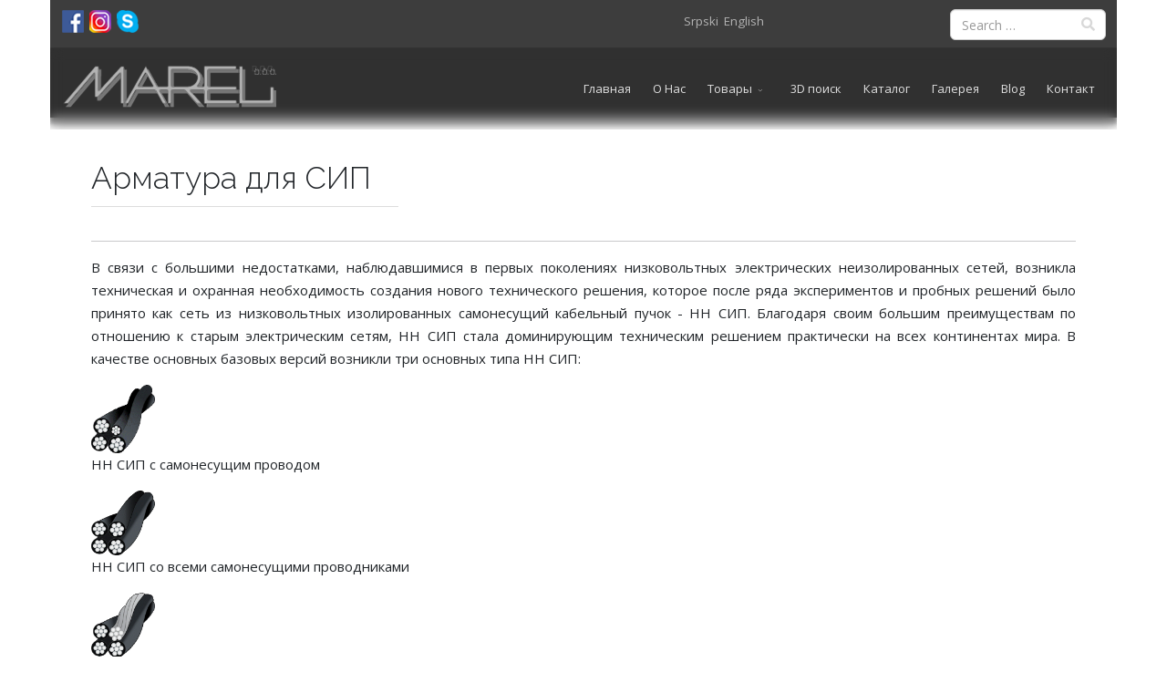

--- FILE ---
content_type: text/html; charset=utf-8
request_url: https://marel.rs/index.php/2017-06-26-08-15-51/2017-06-26-08-56-35
body_size: 16960
content:
<!DOCTYPE html>
<html lang="en-gb" dir="ltr">
	<head>
		<meta http-equiv="X-UA-Compatible" content="IE=edge">
		<meta name="viewport" content="width=device-width, initial-scale=1">
		<meta charset="utf-8">
	<meta name="author" content="Super User">
	<meta name="description" content="Высококачественноеоборудование NN SKS, отстальныхкронштейнов, долентизнержавеющейстали, у насестьвсе, чтовамнужно!
Взглянитенанашупродукцию!">
	<title>Оборудованиедля NN SKS</title>
	<link href="/images/favicon.gif#joomlaImage://local-images/favicon.gif?width=16&height=16" rel="icon" type="image/vnd.microsoft.icon">
	<link href="https://marel.rs/index.php/component/finder/search?format=opensearch&amp;Itemid=256" rel="search" title="OpenSearch Marel" type="application/opensearchdescription+xml">
<link href="/media/vendor/awesomplete/css/awesomplete.css?1.1.5" rel="stylesheet" />
	<link href="/media/vendor/joomla-custom-elements/css/joomla-alert.min.css?0.2.0" rel="stylesheet" />
	<link href="//fonts.googleapis.com/css?family=Open+Sans:300,regular,500,600,700,800,300italic,italic,500italic,600italic,700italic,800italic&amp;amp;subset=latin,latin-ext" rel="stylesheet" />
	<link href="//fonts.googleapis.com/css?family=Raleway:100,200,300,regular,500,600,700,800,900,100italic,200italic,300italic,italic,500italic,600italic,700italic,800italic,900italic&amp;amp;subset=latin" rel="stylesheet" />
	<link href="/templates/flex/css/bootstrap.min.css" rel="stylesheet" />
	<link href="/templates/flex/css/joomla-fontawesome.min.css" rel="stylesheet" />
	<link href="/templates/flex/css/font-awesome-v4-shims.min.css" rel="stylesheet" />
	<link href="/templates/flex/css/template.css" rel="stylesheet" />
	<link href="/templates/flex/css/presets/preset4.css" rel="stylesheet" class="preset" />
	<link href="/templates/flex/css/frontend-edit.css" rel="stylesheet" />
	<link href="/modules/mod_bw_social_share/css/mod_bw_social_share.css" rel="stylesheet" />
	<link href="/modules/mod_bw_social_share/css/rrssb.css" rel="stylesheet" />
	<style>body.site {background-color:#ffffff;}</style>
	<style>body.layout-boxed .body-innerwrapper {max-width:1170px;}
		</style>
	<style>body{font-family:Open Sans, sans-serif; font-size:15px; font-weight:normal; }</style>
	<style>h1{font-family:Raleway, sans-serif; font-size:40px; font-weight:100; }</style>
	<style>h2{font-family:Raleway, sans-serif; font-size:33px; font-weight:300; }</style>
	<style>h3{font-family:Raleway, sans-serif; font-size:27px; font-weight:normal; }</style>
	<style>h4{font-family:Raleway, sans-serif; font-size:23px; font-weight:normal; }</style>
	<style>h5{font-family:Raleway, sans-serif; font-size:20px; font-weight:500; }</style>
	<style>h6{font-family:Raleway, sans-serif; font-size:17px; font-weight:600; }</style>
	<style>.sp-megamenu-parent{font-family:Open Sans, sans-serif; font-size:13px; font-weight:normal; }</style>
	<style>@media (min-width: 1400px) {
.container {
max-width: 1140px;
}
}</style>
	<style>#sp-top-bar{ background-color:#3d3d3d;color:#d4d4d4;padding:10px 0px 0px 0px; }</style>
	<style>#sp-top-bar a{color:#b3b3b3;}</style>
	<style>#sp-header{ background-image:url("/images/glava.png");background-repeat:repeat;background-size:inherit;background-color:#ffffff;color:#f0f0f0; }</style>
	<style>#sp-header a{color:#e0e0e0;}</style>
	<style>#sp-header a:hover{color:#ffffff;}</style>
	<style>#sp-main-body{ padding:33px 33px 33px 33px; }</style>
	<style>#sp-section-6{ background-image:url("/images/dno4.png");background-repeat:no-repeat;background-position:50% 0;padding:33px 0px; }</style>
	<style>#sp-section-7{ background-color:#f5f5f5; }</style>
	<style>#sp-bottom{ background-color:#f5f5f5;padding:33px 0px; }</style>
	<style>#sp-footer{ background-color:#363839;color:#b0b0b0; }</style>
	<style>#sp-footer a{color:#d6d6d6;}</style>
	<style>#sp-footer a:hover{color:#f0f0f0;}</style>
	<style>.offcanvas-menu{}.offcanvas-menu ul li a{color: }.offcanvas-menu .offcanvas-inner .search input.inputbox{border-color: }</style>
	<style>#sp-header .top-search-wrapper .icon-top-wrapper,#sp-header .top-search-wrapper .icon-top-wrapper >i:before,.sp-megamenu-wrapper > .sp-megamenu-parent >li >a,.sp-megamenu-wrapper #offcanvas-toggler,#sp-header .modal-login-wrapper span,#sp-header .ap-my-account i.pe-7s-user,#sp-header .ap-my-account .info-text,#sp-header .mod-languages,#sp-header .logo,#cart-menu,#cd-menu-trigger,.cd-cart,.cd-cart > i{height:90px;line-height:90px;}.total_products{top:calc(90px / 2 - 22px);}#sp-header,.transparent-wrapper{height:90px;}.transparent,.sticky-top{}#sp-header #sp-menu .sp-megamenu-parent >li >a,#sp-header #sp-menu .sp-megamenu-parent li .sp-dropdown >li >a,#sp-header .top-search-wrapper .icon-top-wrapper i,#sp-header #cd-menu-trigger i,#sp-header .cd-cart i,#sp-header .top-search-wrapper{}#sp-header #sp-menu .sp-dropdown .sp-dropdown-inner{}#sp-header #sp-menu .sp-dropdown .sp-dropdown-inner li.sp-menu-item >a,#sp-header #sp-menu .sp-dropdown .sp-dropdown-inner li.sp-menu-item.separator >a,#sp-header #sp-menu .sp-dropdown .sp-dropdown-inner li.sp-menu-item.separator >a:hover,#sp-header .sp-module-content ul li a,#sp-header .vm-menu .vm-title{}.sticky .logo,.sticky #cart-menu,.sticky #cd-menu-trigger,.sticky .cd-cart,.sticky .cd-cart >i,.sticky .menu-is-open >i,#sp-header.sticky .modal-login-wrapper span,#sp-header.sticky .ap-my-account i.pe-7s-user,#sp-header.sticky .ap-my-account .info-text,#sp-header.sticky .mod-languages,#sp-header.sticky .top-search-wrapper .icon-top-wrapper,#sp-header.sticky .top-search-wrapper .icon-top-wrapper >i:before,.sticky .sp-megamenu-wrapper > .sp-megamenu-parent >li >a,.sticky .sp-megamenu-wrapper #offcanvas-toggler,.sticky #sp-logo a.logo{ height:70px;line-height:70px; } .sticky .total_products{top: calc(70px / 2 - 22px);} .sticky .sticky__wrapper{ height:70px; -webkit-animation-name:fade-in-down;animation-name:fade-in-down;}.layout-boxed .sticky,.layout-boxed .sticky .sticky__wrapper,.layout-boxed .sticky .sticky__wrapper .sp-megamenu-parent .sp-dropdown{max-width:1170px;margin:0 auto;}.sticky .sticky__wrapper .sp-sticky-logo {height:70px;}.sticky.onepage .sticky__wrapper,.sticky.white .sticky__wrapper,.sticky.transparent .sticky__wrapper{} #sp-header.sticky #sp-menu .sp-megamenu-wrapper .sp-megamenu-parent >li >a,#sp-header.sticky .top-search-wrapper,#sp-header.sticky .top-search-wrapper .icon-top-wrapper i,#sp-header.sticky #cd-menu-trigger i,#sp-header.sticky .cd-cart i{;}#sp-header.sticky #sp-menu .sp-megamenu-wrapper .sp-megamenu-parent >li.active>a,#sp-header.sticky #sp-menu .sp-megamenu-wrapper .sp-megamenu-parent >li.current-item>a,#sp-header.sticky #sp-menu .sp-megamenu-wrapper .sp-megamenu-parent >li.sp-has-child.active>a,.sticky #offcanvas-toggler >i,.sticky #offcanvas-toggler >i:hover{color:;} </style>
<script src="/media/vendor/jquery/js/jquery.min.js?3.6.3"></script>
	<script src="/media/legacy/js/jquery-noconflict.min.js?04499b98c0305b16b373dff09fe79d1290976288"></script>
	<script src="/media/vendor/awesomplete/js/awesomplete.min.js?1.1.5" defer></script>
	<script type="application/json" class="joomla-script-options new">{"finder-search":{"url":"\/index.php\/component\/finder\/?task=suggestions.suggest&format=json&tmpl=component&Itemid=256"},"joomla.jtext":{"ERROR":"Error","MESSAGE":"Message","NOTICE":"Notice","WARNING":"Warning","JCLOSE":"Close","JOK":"OK","JOPEN":"Open"},"system.paths":{"root":"","rootFull":"https:\/\/marel.rs\/","base":"","baseFull":"https:\/\/marel.rs\/"},"csrf.token":"812100626eb1c2745323f971c42cfadd"}</script>
	<script src="/media/system/js/core.min.js?576eb51da909dcf692c98643faa6fc89629ead18"></script>
	<script src="/media/com_finder/js/finder-es5.min.js?14e4c7fdce4ca11c6d12b74bad128529a294b183" nomodule defer></script>
	<script src="/media/system/js/messages-es5.min.js?44e3f60beada646706be6569e75b36f7cf293bf9" nomodule defer></script>
	<script src="/media/com_finder/js/finder.min.js?c8b55661ed62db937b8d6856090adf9258c4a0fc" type="module"></script>
	<script src="/media/system/js/messages.min.js?7425e8d1cb9e4f061d5e30271d6d99b085344117" type="module"></script>
	<script src="/templates/flex/js/bootstrap.min.js"></script>
	<script src="/templates/flex/js/jquery.easing.min.js"></script>
	<script src="/templates/flex/js/main.js"></script>
	<script src="/templates/flex/js/frontend-edit.js"></script>
	<script src="/modules/mod_bw_social_share/js/rrssb.js"></script>
	<script src="/modules/mod_bw_social_share/js/mod_bw_social_share.js"></script>
	<script>var sp_preloader = "1";var sp_offanimation = "fullScreen-top";var stickyHeaderVar = "1";var stickyHeaderAppearPoint = 250;</script>
	<script><!-- Global site tag (gtag.js) - Google Analytics -->
<script async src="https://www.googletagmanager.com/gtag/js?id=G-1TF8490MP3"></script>
<script>
  window.dataLayer = window.dataLayer || [];
  function gtag(){dataLayer.push(arguments);}
  gtag('js', new Date());

  gtag('config', 'G-1TF8490MP3');
</script></script>
	<meta property="og:url" content="https://marel.rs/index.php/2017-06-26-08-15-51/2017-06-26-08-56-35" />
	<meta property="og:site_name" content="Marel" />
	<meta property="og:type" content="article" />
	<meta property="og:title" content="Арматура для СИП" />
	<meta property="og:description" content="В связи с большими недостатками, наблюдавшимися в первых поколениях низковольтных электрических неизолированных сетей, возникла техническая и..." />
	<meta name="twitter:card" content="summary" />
	<meta name="twitter:site" content="Marel" />
	<meta name="twitter:title" content="Арматура для СИП" />
	<meta name="twitter:description" content="В связи с большими недостатками, наблюдавшимися в первых поколениях низковольтных электрических неизолированных сетей, возникла техническая и..." />
			</head>
	
	<body class="site com-content view-article no-layout no-task itemid-777 en-gb ltr  sticky-header layout-boxed off-canvas-menu-init">
	
		        <div class="body-wrapper off-canvas-menu-wrap">
            <div class="body-innerwrapper">
				<div class="sp-pre-loader"><div class="sp-loader-circle"></div></div><section id="sp-top-bar"><div class="container"><div class="row"><div id="sp-top1" class="col-lg-7 "><div class="sp-column"><div class="sp-module "><div class="sp-module-content">
<div id="mod-custom195" class="mod-custom custom">
    <table>
<tbody>
<tr>
<td style="width: 30px;"><a href="https://www.facebook.com/marel.rs/" target="_blank" rel="alternate"><img src="/images/fb.png" alt="" /></a></td>
<td style="width: 30px;"><a href="https://www.instagram.com/marel.rs/" target="_blank" rel="alternate"><img src="/images/in.png" alt="" /></a></td>
<td style="width: 30px;"><img src="/images/sk.png" alt="" /></td>
</tr>
</tbody>
</table></div>
</div></div></div></div><div id="sp-top2" class="col-lg-3 "><div class="sp-column"><div class="sp-module "><div class="sp-module-content">
<div id="mod-custom150" class="mod-custom custom">
    <p><span style="font-size: 10pt;"><a href="/index.php/pocetna" rel="alternate">Srpski</a>  <a href="/index.php/home-eng" rel="alternate">English</a></span></p></div>
</div></div></div></div><div id="sp-top3" class="col-lg-2 "><div class="sp-column"><div class="sp-module "><div class="sp-module-content"><div class="finder">
	<form id="mod-finder-searchform260" action="/index.php/component/finder/search?Itemid=256" method="get" class="form-search" role="search">
		<div class="search flex-search"><input type="text" name="q" id="mod-finder-searchword260" class="inputbox search-query rounded" size="20" value="" placeholder="Search &hellip;"/></div>								<input type="hidden" name="Itemid" value="256">	</form>
</div>
</div></div></div></div></div></div></section><header id="sp-header" class=" flex"><div class="container"><div class="row"><div id="sp-logo" class="col-8 col-lg-3 "><div class="sp-column logobckg"><a class="logo p-0" href="/"><img class="sp-default-logo" src="/images/logo.png#joomlaImage://local-images/logo.png?width=266&amp;height=52" alt="Marel"></a></div></div><div id="sp-menu" class="col-4 col-lg-9 "><div class="sp-column flex">			<div class="sp-megamenu-wrapper">
				<a id="offcanvas-toggler" class="d-block d-lg-none" href="#" aria-label="Menu"><i class="fas fa-bars" aria-hidden="true" title="Menu"></i></a>
				<ul class="sp-megamenu-parent menu-fade-down-fade-up d-none d-lg-flex"><li class="sp-menu-item"><a  href="/index.php/home-rus"  >Главная</a></li><li class="sp-menu-item"><a  href="/index.php/2017-06-26-08-15-30"  >О Нас</a></li><li class="sp-menu-item sp-has-child active"><a  href="/index.php/2017-06-26-08-15-51"  >Товары</a><div class="sp-dropdown sp-dropdown-main sp-menu-right" style="width: 330px;"><div class="sp-dropdown-inner"><ul class="sp-dropdown-items"><li class="sp-menu-item"><a  href="/index.php/2017-06-26-08-15-51/2017-06-26-08-16-21"  >Кабельные Наконечники и Втулки</a></li><li class="sp-menu-item"><a  href="/index.php/2017-06-26-08-15-51/1kv"  >Оборудование для НН Неизолированные сети до 1kv</a></li><li class="sp-menu-item current-item active"><a  href="/index.php/2017-06-26-08-15-51/2017-06-26-08-56-35"  >Арматура для СИП</a></li><li class="sp-menu-item"><a  href="/index.php/2017-06-26-08-15-51/2017-06-26-09-50-23"  >Герметичные ответвительные зажимы</a></li><li class="sp-menu-item"><a  href="/index.php/2017-06-26-08-15-51/adss"  >Линейная арматура для оптического кабеля и телекоммуникационных сетей</a></li><li class="sp-menu-item"><a  href="/index.php/2017-06-26-08-15-51/2017-06-26-11-06-53"  >Универсальные Наконечники и Втулки</a></li><li class="sp-menu-item"><a  href="/index.php/2017-06-26-08-15-51/2018-11-29-11-55-40"  >Клемма проходная класса А</a></li><li class="sp-menu-item"><a  href="/index.php/2017-06-26-08-15-51/nn-sks"  >Защитное оборудование для NN SKS</a></li></ul></div></div></li><li class="sp-menu-item"><a  href="/index.php/3d"  >3D поиск</a></li><li class="sp-menu-item"><a  href="/index.php/2017-06-26-11-10-13"  >Каталог</a></li><li class="sp-menu-item"><a  href="https://instagram.com/marel.rs?utm_medium=copy_link" rel="noopener noreferrer" target="_blank" >Галерея</a></li><li class="sp-menu-item"><a  href="/index.php/blog-rus"  >Blog</a></li><li class="sp-menu-item"><a  href="/index.php/2017-06-26-11-11-24"  >Контакт</a></li></ul>			</div>
		</div></div></div></div></header><section id="sp-title"><div class="row"><div id="sp-title" class="col-lg-12 "><div class="sp-column"></div></div></div></section><section id="sp-main-body"><div class="container-fluid"><div class="row"><div id="sp-component" class="col-lg-12 "><div class="sp-column ">	<div id="system-message-container" aria-live="polite"></div>
<article class="item item-page" itemscope itemtype="https://schema.org/Article">
	<meta itemprop="inLanguage" content="en-GB">
		        	<div class="entry-header">
    		                            		             
        	                <h1 itemprop="headline">Арматура для СИП</h1>             
        	<dl class="article-info">

		
		
		
	</dl>
		
																					
		  
	    </div>
    
	    <div class="clearfix sppb_article_edit"></div><hr />	
				
			<div itemprop="articleBody" class="com-content-article__body">
		<p style="text-align: justify;">В связи с большими недостатками, наблюдавшимися в первых поколениях низковольтных электрических неизолированных сетей, возникла техническая и охранная необходимость создания нового технического решения, которое после ряда экспериментов и пробных решений было принято как сеть из низковольтных изолированных самонесущий кабельный пучок - НН СИП. Благодаря своим большим преимуществам по отношению к старым электрическим сетям, НН СИП стала доминирующим техническим решением практически на всех континентах мира. В качестве основных базовых версий возникли три основных типа НН СИП:</p>
<div id="" class="col-md-4">
<p><img src="/images/proizvodi/nnsks/1.gif" width="70" height="75" />НН СИП с самонесущим проводом</p>
</div>
<div id="" class="col-md-4">
<p><img src="/images/proizvodi/nnsks/2.gif" width="70" height="75" />НН СИП со всеми самонесущими проводниками</p>
</div>
<div id="" class="col-md-4">
<p><img src="/images/proizvodi/nnsks/3.gif" width="70" height="75" />НН СИП с неизолированным самонесущим проводником</p>
</div>
<p> </p>
<p style="text-align: justify;">НН СИП в основном выпускается сечением от 16мм2 до 240мм2;<br />Текущий стандарт производства НН СИП – EN HD 626;<br />Изоляция жил выполнена из сшитого полиэтилена;<br />Фазные жилы выполнены из алюминия;<br />Самонесущие проводники обычно изготавливаются из алюминия со стальным сердечником и обычно имеют сечение 54,6 мм2 и 71,5 мм2.</p>
<p style="text-align: justify;">Сети из НН СИП можно размещать на бетонных, деревянных и стальных решетчатых опорах. Параллельно с разработкой, тестированием и рассмотрением всех аспектов изолированных сетей нового поколения также разрабатывалось оборудование, необходимое для их установки. Очень важно знать, что один из них находится над землей, и то же самое можно сказать о подземной кабельной системе, самой слабой и наиболее подверженной опасности в местах, где она разветвляется, разрывается, соединяется, продолжается или выполняет какое-либо подобное действие, что увеличивает непрерывность. дирижера. Поэтому очень важно иметь качественное, надежное в течение длительного времени, легкое и простое в установке оборудование для НН СИП.</p>
<p><a href="#additionalinfo">Учить больше...</a></p>
<p> </p>
<div class="row">
<div id="ime" class="col-md-3">
<p><a title="Анкерный кронштейн СА 1500" href="/index.php/al-ca-1500"><span data-mce-mark="1"><span style="font-size: xx-small; font-family: arial,helvetica,sans-serif;" data-mce-mark="1"><img src="/images/proizvodi/3a/1.jpg" alt="Анкерный кронштейн СА 1500" width="210" height="158" /></span></span><span data-mce-mark="1"><span data-mce-mark="1">Анкерный кронштейн СА 1500</span></span></a></p>
</div>
<div id="ime" class="col-md-3">
<p><a title="Анкерный кронштейн СА 2200" href="/index.php/ca-2200"><span data-mce-mark="1"><span style="font-size: xx-small; font-family: arial,helvetica,sans-serif;" data-mce-mark="1"><img src="/images/proizvodi/3a/2.jpg" alt="Анкерный кронштейн СА 2200" width="210" height="158" /></span></span><span data-mce-mark="1"><span data-mce-mark="1">Анкерный кронштейн СА 2200</span></span></a></p>
</div>
<div id="ime" class="col-md-3">
<p><a title="Анкерный кронштейн СА CS 1500" href="/index.php/al-ca-cs-1500"><span data-mce-mark="1"><span style="font-size: xx-small; font-family: arial,helvetica,sans-serif;" data-mce-mark="1"><img src="/images/proizvodi/3a/3rus.jpg" alt="Анкерный кронштейн СА CS 1500" width="210" height="158" /></span></span><span data-mce-mark="1"><span data-mce-mark="1">Анкерный кронштейн СА CS 1500</span></span></a></p>
</div>
<div id="ime" class="col-md-3">
<p><a title="Анкерный кронштейн СА CS 1500 G" href="/index.php/al-ca-cs-1500-g"><span style="font-size: xx-small; font-family: arial, helvetica, sans-serif;"><img src="/images/proizvodi/3a/30rus.jpg" alt="Анкерный кронштейн СА CS 1500 G" width="210" height="158" /></span>Анкерный кронштейн СА CS 1500G</a></p>
</div>
<p> </p>
<div id="ime" class="col-md-3">
<p><a title="Анкерный кронштейн СА 2200 P" href="/index.php/2200-p"><span style="font-size: xx-small; font-family: arial, helvetica, sans-serif;" data-mce-mark="1"><img src="/images/proizvodi/3a/33rus.jpg" alt="Анкерный кронштейн СА 2200 P" width="210" height="158" /></span><span data-mce-mark="1">Анкерный кронштейн СА 2200 P</span></a></p>
</div>
<div id="ime" class="col-md-3">
<p><a title="Кронштейн САВ 25" href="/index.php/al-cab-25"><span style="font-size: xx-small; font-family: arial, helvetica, sans-serif;" data-mce-mark="1"><img src="/images/proizvodi/3a/34.jpg" alt="Кронштейн САВ 25" width="210" height="158" /></span><span data-mce-mark="1">Кронштейн САВ 25</span></a></p>
</div>
<div id="ime" class="col-md-3">
<p><a title="УНИВЕРСАЛЬНЫЙ КРОНШТЕЙН СТ 600" href="/index.php/600"><span style="font-size: xx-small; font-family: arial, helvetica, sans-serif;" data-mce-mark="1"><img src="/images/proizvodi/3a/4.jpg" alt="УНИВЕРСАЛЬНЫЙ КРОНШТЕЙН СТ 600" width="210" height="158" /></span><span data-mce-mark="1">Универсальный кронштейн СТ 600</span></a></p>
</div>
<div id="ime" class="col-md-3">
<p><a title="Крюк Alek 29" href="/index.php/s-29"><span style="font-size: xx-small; font-family: arial, helvetica, sans-serif;" data-mce-mark="1"><img src="/images/proizvodi/3a/5.jpg" alt="Крюк Alek 29" width="210" height="158" /></span><span data-mce-mark="1">Крюк Alek 29</span></a></p>
</div>
<p> </p>
<div id="ime" class="col-md-3">
<p><a title="Стальная консоль СА 25" href="/index.php/ca-25"><span style="font-size: xx-small; font-family: arial, helvetica, sans-serif;" data-mce-mark="1"><img src="/images/proizvodi/3a/32.jpg" alt="Стальная консоль СА 25" width="210" height="158" /></span><span data-mce-mark="1">Стальная консоль СА 25</span></a></p>
</div>
<div id="ime" class="col-md-3">
<p><a title="БОЛТ С СВЕРНУТИМ КРЮКОМ – (ХВОСТИК СВИНЬИ)" href="/index.php/2017-06-26-09-04-09" rel="alternate"><span style="font-size: xx-small; font-family: arial, helvetica, sans-serif;" data-mce-mark="1"><img src="/images/proizvodi/3a/6.jpg" alt="БОЛТ С СВЕРНУТИМ КРЮКОМ – (ХВОСТИК СВИНЬИ)" width="210" height="158" /></span><span data-mce-mark="1">Болт с свернутим крюком – (Хвостиксвиньи)</span></a></p>
</div>
<div id="ime" class="col-md-3">
<p><a title="БОЛТ С СВЕРНУТИМ КРЮКОМ" href="/index.php/bolt-s-svernutim-krukom" rel="alternate"><span style="font-size: xx-small; font-family: arial, helvetica, sans-serif;" data-mce-mark="1"><img src="/images/proizvodi/3a/45.jpg" alt="БОЛТ С СВЕРНУТИМ КРЮКОМ" width="210" height="158" /></span><span data-mce-mark="1">Болт с свернутим крюком</span></a></p>
</div>
<div id="ime" class="col-md-3">
<p><a title="Комплект промежуточной подвески ES 1500" href="/index.php/es-1500"><span style="font-size: xx-small; font-family: arial, helvetica, sans-serif;" data-mce-mark="1"><img src="/images/proizvodi/3a/7rus.jpg" alt="Комплект промежуточной подвески ES 1500" width="210" height="158" /></span><span data-mce-mark="1">Комплект промежуточной подвески ES 1500</span></a></p>
</div>
<p> </p>
<div id="ime" class="col-md-3">
<p><a title="Комплект промежуточной подвески ES 2000" href="/index.php/es-2000"><span style="font-size: xx-small; font-family: arial, helvetica, sans-serif;" data-mce-mark="1"><img src="/images/proizvodi/3a/8.jpg" alt="Комплект промежуточной подвески ES 2000" width="210" height="158" /></span><span data-mce-mark="1">Комплект промежуточной подвески ES 2000</span></a></p>
</div>
<div id="ime" class="col-md-3">
<p><a title="Комплект промежуточной подвески ES 1500 G" href="/index.php/es-1500-g"><span style="font-size: xx-small; font-family: arial, helvetica, sans-serif;" data-mce-mark="1"><img src="/images/proizvodi/3a/31rus.jpg" alt="Комплект промежуточной подвески ES 1500 G" width="210" height="158" /></span><span data-mce-mark="1">Комплект промежуточной подвески ES 1500 G</span></a></p>
</div>
<div id="ime" class="col-md-3">
<p><a title="ΗАТЯЖНОЙАНКЕРНЫЙ КОМПЛЕКТ" href="/index.php/2017-06-26-07-13-39" rel="alternate"><span style="font-size: xx-small; font-family: arial, helvetica, sans-serif;" data-mce-mark="1"><img src="/images/proizvodi/3a/9.jpg" alt="ΗАТЯЖНОЙАНКЕРНЫЙ КОМПЛЕКТ" width="210" height="158" /></span><span data-mce-mark="1">Ηатяжной комплект</span></a></p>
</div>
<div id="ime" class="col-md-3">
<p><a title="Анкерный зажим РА 1500i" href="/index.php/1500i"><span style="font-size: xx-small; font-family: arial, helvetica, sans-serif;" data-mce-mark="1"><img src="/images/proizvodi/3a/43.jpg" alt="Анкерный зажим РА 1500i" width="210" height="158" /></span><span data-mce-mark="1">Анкерный зажим РА 1500i</span></a></p>
</div>
<p> </p>
<div id="ime" class="col-md-3">
<p><a title="Анкерный зажим РА 1500" href="/index.php/p-1500"><span style="font-size: xx-small; font-family: arial, helvetica, sans-serif;" data-mce-mark="1"><img src="/images/proizvodi/3a/10.jpg" alt="Анкерный зажим РА 1500" width="210" height="158" /></span><span data-mce-mark="1">Анкерный зажим РА 1500</span></a></p>
</div>
<div id="ime" class="col-md-3">
<p><a title="Анкерный зажим РА 2000u" href="/index.php/ankernyj-zazim-ra-2000u"><span style="font-size: xx-small; font-family: arial, helvetica, sans-serif;" data-mce-mark="1"><img src="/images/proizvodi/3a/46.jpg" alt="Анкерный зажим РА 2000u" width="210" height="158" /></span><span data-mce-mark="1">Анкерный зажим РА 2000u</span></a></p>
</div>
<div id="ime" class="col-md-3">
<p><a title="Анкерный зажим РА 2000HR" href="/index.php/ankernyj-zazim-ra-2000hr"><span style="font-size: xx-small; font-family: arial, helvetica, sans-serif;" data-mce-mark="1"><img src="/images/proizvodi/3a/47.jpg" alt="Анкерный зажим РА 2000u" width="210" height="158" /></span><span data-mce-mark="1">Анкерный зажим РА 2000HR</span></a></p>
</div>
<div id="ime" class="col-md-3">
<p><a title="Анкерный зажим РА 25" href="/index.php/pa-25-2-4x10-25mm"><span style="font-size: xx-small; font-family: arial, helvetica, sans-serif;" data-mce-mark="1"><img src="/images/proizvodi/3a/12.jpg" alt="Анкерный зажим РА 25" width="210" height="158" /></span><span data-mce-mark="1">Анкерный зажим РА 25</span></a></p>
</div>
<p> </p>
<div id="ime" class="col-md-3">
<p><a title="Анкерный зажим РА25/2" href="/index.php/pa-25-2x10-2x16-2x25-mm"><span style="font-size: xx-small; font-family: arial, helvetica, sans-serif;" data-mce-mark="1"><img src="/images/proizvodi/3a/13.jpg" alt="Анкерный зажим РА25/2" width="210" height="158" /></span><span data-mce-mark="1">Анкерный зажим РА25/2</span></a></p>
</div>
<div id="ime" class="col-md-3">
<p><a title="Анкерный зажим DN 318" href="/index.php/dn-318"><img src="/images/proizvodi/3a/14.jpg" alt="Анкерный зажим DN 318" width="210" height="158" /><span data-mce-mark="1">Анкерный зажим DN 318</span></a></p>
</div>
<div id="ime" class="col-md-3">
<p><a title="Анкерный зажим DN 525 R" href="/index.php/dn-525a"><img src="/images/proizvodi/4a/41rus.jpg" alt="Анкерный зажим DN 525 R" width="210" height="158" /><span data-mce-mark="1">Анкерный зажим DN 525 R</span></a></p>
</div>
<div id="ime" class="col-md-3">
<p><a title="Анкерный зажим DN 525 W" href="/index.php/dn-525-w2"><img src="/images/proizvodi/4a/245.jpg" alt="Анкерный зажим DN 525 W" width="210" height="158" /><span data-mce-mark="1">Анкерный зажим DN 525 W</span></a></p>
</div>
<p> </p>
<div id="ime" class="col-md-3">
<p><a title="Aнкерный зажим РА 435" href="/index.php/pa-435-4x16-35mm"><img src="/images/proizvodi/3a/38.jpg" alt="Aнкерный зажим РА 435" width="210" height="158" /><span data-mce-mark="1">Aнкерный зажим РА 435</span></a></p>
</div>
<div id="ime" class="col-md-3">
<p><a title="Aнкерный зажим РА 235" href="/index.php/pa-235-2x16-35mm"><img src="/images/proizvodi/3a/39.jpg" alt="Aнкерный зажим РА 235" width="210" height="158" /><span data-mce-mark="1">Aнкерный зажим РА 235</span></a></p>
</div>
<div id="ime" class="col-md-3">
<p><a title="Анкерно - поддерживающий зажим РА 80" href="/index.php/pa-80-4x16-35mm"><span data-mce-mark="1"><span style="font-size: xx-small; font-family: arial, helvetica, sans-serif;" data-mce-mark="1"><img src="/images/proizvodi/3a/15.jpg" alt="Анкерно - поддерживающий зажим РА 80" width="210" height="158" /></span></span><span data-mce-mark="1"><span data-mce-mark="1">Анкерно - поддерживающий зажим РА 80</span></span></a></p>
</div>
<div id="ime" class="col-md-3">
<p><a title="Анкерно - поддерживающий зажим РАС 80" href="/index.php/pac-80-4x16-35mm"><span style="font-size: xx-small; font-family: arial, helvetica, sans-serif;" data-mce-mark="1"><img src="/images/proizvodi/3a/27.jpg" alt="Анкерно - поддерживающий зажим РАС 80" width="210" height="158" /></span><span data-mce-mark="1">Анкерно - поддерживающий зажим РАС 80</span></a></p>
</div>
<p> </p>
<div id="ime" class="col-md-3">
<p><a title="Aнкерный зажим РАА" href="/index.php/paa-4x10-95mm"><span style="font-size: xx-small; font-family: arial, helvetica, sans-serif;" data-mce-mark="1"><img src="/images/proizvodi/3a/40.jpg" alt="Aнкерный зажим РАА" width="210" height="158" /></span><span data-mce-mark="1">Aнкерный зажим РАА</span></a></p>
</div>
<div id="ime" class="col-md-3">
<p><a title="Анкерно-поддерживающий зажим UMS PAM 35" href="/index.php/ums-pam-35-1-4x10-50mm"><span style="font-size: xx-small; font-family: arial, helvetica, sans-serif;" data-mce-mark="1"><img src="/images/proizvodi/3a/16.jpg" alt="Анкерно-поддерживающий зажим UMS PAM 35" width="210" height="158" /></span><span data-mce-mark="1">Анкерно-поддерживающий зажим UMS PAM 35</span></a></p>
</div>
<div id="ime" class="col-md-3">
<p><a title="Поддерживающие зажимы серии PS" href="/index.php/ps"><span style="font-size: xx-small; font-family: arial, helvetica, sans-serif;" data-mce-mark="1"><img src="/images/proizvodi/3a/17.jpg" alt="Поддерживающие зажимы серии PS" width="210" height="158" /></span><span data-mce-mark="1">Поддерживающие зажимы серии PS</span></a></p>
</div>
<div id="ime" class="col-md-3">
<p><a title="Анкерный зажим серии РА" href="/index.php/pa"><span style="font-size: xx-small; font-family: arial, helvetica, sans-serif;" data-mce-mark="1"><img src="/images/proizvodi/3a/18.jpg" alt="Анкерный зажим серии РА" width="210" height="158" /></span><span data-mce-mark="1">Анкерный зажим серии РА</span></a></p>
</div>
<p> </p>
<div id="ime" class="col-md-3">
<p><a title="Анкерный зажим РАС 25" href="/index.php/pac-25-2-4x10-25mm"><span style="font-size: xx-small; font-family: arial, helvetica, sans-serif;" data-mce-mark="1"><img src="/images/proizvodi/3a/28.jpg" alt="Анкерный зажим РАС 25" width="210" height="158" /></span><span data-mce-mark="1">Анкерный зажим РАС 25</span></a><a href="/index.php/pa-80-4x16-35mm"><span data-mce-mark="1"><span data-mce-mark="1">²</span></span></a></p>
</div>
<div id="ime" class="col-md-3">
<p><a title="Поддерживающие зажимы серии PS 1500" href="/index.php/ps-1500"><span style="font-size: xx-small; font-family: arial, helvetica, sans-serif;" data-mce-mark="1"><img src="/images/proizvodi/3a/19.jpg" alt="Поддерживающие зажимы серии PS 1500" width="210" height="158" /></span><span data-mce-mark="1">Поддерживающие зажимы серии PS 1500</span></a></p>
</div>
<div id="ime" class="col-md-3">
<p><a title="Поддерживающий зажим серии PS 2000" href="/index.php/2000" rel="alternate"><span style="font-size: xx-small; font-family: arial, helvetica, sans-serif;" data-mce-mark="1"><img src="/images/proizvodi/3a/20.jpg" alt="Поддерживающий зажим серии PS 2000" width="210" height="158" /></span><span data-mce-mark="1">Поддерживающий зажим серии PS 2000</span></a></p>
</div>
<div id="ime" class="col-md-3">
<p><a title="Поддерживающие зажимы PS 300" href="/index.php/ps-300"><span style="font-size: xx-small; font-family: arial, helvetica, sans-serif;" data-mce-mark="1"><img src="/images/proizvodi/3a/21.jpg" alt="Поддерживающие зажимы PS 300" width="210" height="158" /></span><span data-mce-mark="1">Поддерживающие зажимы PS 300</span></a></p>
</div>
<p> </p>
<div id="ime" class="col-md-3">
<p><a title="Несущий зажим PSP 4120" href="/index.php/psp-4120"><span style="font-size: xx-small; font-family: arial, helvetica, sans-serif;" data-mce-mark="1"><img src="/images/proizvodi/3a/42.jpg" alt="Несущий зажим PSP 4120" width="210" height="158" /></span><span data-mce-mark="1">Несущий зажим PSP 4120</span></a></p>
</div>
<div id="ime" class="col-md-3">
<p><a title="Поддерживающий зажим MTFK 400" href="/index.php/mtfk-400"><span style="font-size: xx-small; font-family: arial, helvetica, sans-serif;" data-mce-mark="1"><img src="/images/proizvodi/3a/41.jpg" alt="Поддерживающий зажим MTFK 400" width="210" height="158" /></span><span data-mce-mark="1">Поддерживающий зажим MTFK 400</span></a></p>
</div>
<div id="ime" class="col-md-3">
<p><a title="Поддерживающий зажим MTFK 130" href="/index.php/mtfk-130"><span style="font-size: xx-small; font-family: arial, helvetica, sans-serif;" data-mce-mark="1"><img src="/images/proizvodi/3a/36.jpg" alt="Поддерживающий зажим MTFK 130" width="210" height="158" /></span><span data-mce-mark="1">Поддерживающий зажим MTFK 130</span></a></p>
</div>
<div id="ime" class="col-md-3">
<p><a title="Поддерживающий зажим MTFK" href="/index.php/mtfk"><span style="font-size: xx-small; font-family: arial, helvetica, sans-serif;" data-mce-mark="1"><img src="/images/proizvodi/3a/37.jpg" alt="Поддерживающий зажим MTFK" width="210" height="158" /></span><span data-mce-mark="1">Поддерживающий зажим MTFK</span></a></p>
</div>
<p> </p>
<div id="ime" class="col-md-3">
<p><a title="НАСТЕННОЕ КРЕПЛЕНИЕ BRF" href="/index.php/brf"><span style="font-size: xx-small; font-family: arial, helvetica, sans-serif;" data-mce-mark="1"><img src="/images/proizvodi/3a/22.jpg" alt="НАСТЕННОЕ КРЕПЛЕНИЕ BRF" width="210" height="158" /></span><span data-mce-mark="1">Настенное крепление BRF</span></a></p>
</div>
<div id="ime" class="col-md-3">
<p><a title="Клипсы с гвоздём 16мм" href="/index.php/16" rel="alternate"><span style="font-size: xx-small; font-family: arial, helvetica, sans-serif;" data-mce-mark="1"><img src="/images/proizvodi/3a/35.jpg" alt="Клипсы с гвоздём 16мм" width="210" height="158" /></span><span data-mce-mark="1">Клипсы с гвоздём 16мм</span></a></p>
</div>
<div id="ime" class="col-md-3">
<p><a title="Стяжной ремешок МРА" href="/index.php/2017-06-26-09-19-25" rel="alternate"><span style="font-size: xx-small; font-family: arial, helvetica, sans-serif;" data-mce-mark="1"><img src="/images/proizvodi/3a/23.jpg" alt="Стяжной ремешок МРА" width="210" height="158" /></span><span data-mce-mark="1">Стяжной ремешок МРА</span></a></p>
</div>
<div id="ime" class="col-md-3">
<p><a title="Соединительный зажим MJPB для токопроводящих жил" href="/index.php/alcu"><span style="font-size: xx-small; font-family: arial, helvetica, sans-serif;" data-mce-mark="1"><img src="/images/proizvodi/3a/24.jpg" alt="Соединительный зажим MJPB для токопроводящих жил" width="210" height="158" /></span><span data-mce-mark="1">Соединительный зажим MJPB для токопроводящих жил</span></a></p>
</div>
<p> </p>
<div id="ime" class="col-md-3">
<p><a title="Соединительный зажим серии MJPT" href="/index.php/alcu-mjpt"><span style="font-size: xx-small; font-family: arial, helvetica, sans-serif;" data-mce-mark="1"><img src="/images/proizvodi/3a/25.jpg" alt="Соединительный зажим серии MJPT" width="210" height="158" /></span><span data-mce-mark="1">Соединительный зажим серии MJPT</span></a></p>
</div>
<div id="ime" class="col-md-3">
<p><a title="ИЗОЛИРОВАННАЯ СЦЕПКА AlCu FALIS" href="/index.php/alcu-falis"><span style="font-size: xx-small; font-family: arial, helvetica, sans-serif;" data-mce-mark="1"><img src="/images/proizvodi/3a/26.jpg" alt="ИЗОЛИРОВАННАЯ СЦЕПКА AlCu FALIS" width="210" height="158" /></span><span data-mce-mark="1">Изолированная сцепка AlCu FALIS</span></a></p>
</div>
<div id="ime" class="col-md-3">
<p><a title="ИЗОЛИРОВАННАЯ СЦЕПКА AlCu FALIS" href="/index.php/alcu-alal-mjrp-6-20-kv" rel="alternate"><span style="font-size: xx-small; font-family: arial, helvetica, sans-serif;" data-mce-mark="1"><img src="/images/proizvodi/3a/29.jpg" alt="ИЗОЛИРОВАННАЯ СЦЕПКА AlCu FALIS" width="210" height="158" /></span><span data-mce-mark="1">Предвор. изолиро. водоне. AlCu (AlAl) втулка MJRP 6-20 kV</span></a></p>
</div>
<div id="ime" class="col-md-3">
<p><a title="СТОЛБОВАЯ ОБХВАТКА для СИП кабеля" href="/index.php/2017-06-26-09-21-16" rel="alternate"><span style="font-size: xx-small; font-family: arial, helvetica, sans-serif;" data-mce-mark="1"><img src="/images/proizvodi/4a/24.jpg" alt="СТОЛБОВАЯ ОБХВАТКА для СИП кабеля" width="210" height="158" /></span><span data-mce-mark="1">Столбовая обхватка для СИП кабеля</span></a></p>
</div>
<p> </p>
<div id="ime" class="col-md-3">
<p><a title="КВАДРАТНАЯ СТОЛБОВАЯ ОБХВАТКА" href="/index.php/2017-06-26-09-30-37" rel="alternate"><span style="font-size: xx-small; font-family: arial, helvetica, sans-serif;" data-mce-mark="1"><img src="/images/proizvodi/4a/25.jpg" alt="КВАДРАТНАЯ СТОЛБОВАЯ ОБХВАТКА" width="210" height="158" /></span><span data-mce-mark="1">Квадратная столбовая обхватка</span></a></p>
</div>
<div id="ime" class="col-md-3">
<p><a title="УСТАНОВКА КОЛЬЦЕВОГО КЛАСТЕРА С ДВУМЯ КОЛЬЦАМИ" href="/index.php/2017-10-14-07-27-42" rel="alternate"><span data-mce-mark="1"><span style="font-size: xx-small; font-family: arial,helvetica,sans-serif;" data-mce-mark="1"><img src="/images/proizvodi/4a/37.jpg" alt="УСТАНОВКА КОЛЬЦЕВОГО КЛАСТЕРА С ДВУМЯ КОЛЬЦАМИ" width="210" height="158" /></span></span><span data-mce-mark="1"><span data-mce-mark="1">Устновка кольцевого кластера с двумя кольцами</span></span></a></p>
</div>
<div id="ime" class="col-md-3">
<p><a title="УСТАНОВКА КОЛЬЦЕВОГО КЛАСТЕРА С ОДНИМ КОЛЬЦОМ" href="/index.php/2017-10-14-07-28-03" rel="alternate"><span data-mce-mark="1"><span style="font-size: xx-small; font-family: arial,helvetica,sans-serif;" data-mce-mark="1"><img src="/images/proizvodi/4a/38.jpg" alt="УСТАНОВКА КОЛЬЦЕВОГО КЛАСТЕРА С ОДНИМ КОЛЬЦОМ" width="210" height="158" /></span></span><span data-mce-mark="1"><span data-mce-mark="1">Устновка кольцевого кластера с одним кольцом</span></span></a></p>
</div>
<div id="ime" class="col-md-3">
<p><a href="/index.php/2017-10-14-07-28-27" rel="alternate"><span data-mce-mark="1"><span style="font-size: xx-small; font-family: arial,helvetica,sans-serif;" data-mce-mark="1"><img src="/images/proizvodi/4a/39.jpg" alt="КЛАСТЕРНЫЙ ТИП А" width="210" height="158" /></span></span><span data-mce-mark="1"><span data-mce-mark="1">К</span></span></a><span data-mce-mark="1"><a href="/index.php/2017-10-14-07-28-27">ластерный тип</a> </span><a href="/index.php/2017-10-14-07-28-27" rel="alternate">А</a></p>
</div>
<p> </p>
<div id="ime" class="col-md-3">
<p><a title="КЛАСТЕРНЫЙ ТИП АП" href="/index.php/2017-10-14-07-28-45" rel="alternate"><span data-mce-mark="1"><span style="font-size: xx-small; font-family: arial,helvetica,sans-serif;" data-mce-mark="1"><img src="/images/proizvodi/4a/40.jpg" alt="КЛАСТЕРНЫЙ ТИП АП" width="210" height="158" /></span></span><span data-mce-mark="1"><span data-mce-mark="1">Кластерный тип АП</span></span></a></p>
</div>
<div id="ime" class="col-md-3">
<p><a title="СКРЕПАИ БУГЕЛЬ ДЛЯ ЛЕНТЫ ИЗ НЕРЖАВЕЮЩЕЙ СТАЛИ (ПРОХРОМ)" href="/index.php/2017-06-26-09-21-38" rel="alternate"><span style="font-size: xx-small; font-family: arial, helvetica, sans-serif;" data-mce-mark="1"><img src="/images/proizvodi/4a/19.jpg" alt="СКРЕПАИ БУГЕЛЬ ДЛЯ ЛЕНТЫ ИЗ НЕРЖАВЕЮЩЕЙ СТАЛИ (ПРОХРОМ)" width="210" height="158" /></span><span data-mce-mark="1">Скрепаи бугель для ленты из нержавеющей стали (прохром</span></a>)</p>
</div>
<div id="ime" class="col-md-3">
<p><a title="АЛЮМИНИЕВАЯ ЛЕНТА 10х1х2000mm" href="/index.php/10-1-2000mm"><span style="font-size: xx-small; font-family: arial, helvetica, sans-serif;" data-mce-mark="1"><img src="/images/proizvodi/4a/20.jpg" alt="АЛЮМИНИЕВАЯ ЛЕНТА 10х1х2000mm" width="210" height="158" /></span><span data-mce-mark="1">А</span></a><a href="/index.php/10-1-2000mm">люминиевая лента</a> 10х1х2000mm</p>
</div>
<div id="ime" class="col-md-3">
<p><a title="АЛЮМИНИЕВАЯ ПЛАСТИФИЦИРОВАННАЯ СВЯЗЬ" href="/index.php/2017-06-26-09-22-30" rel="alternate"><span style="font-size: xx-small; font-family: arial, helvetica, sans-serif;" data-mce-mark="1"><img src="/images/proizvodi/4a/21.jpg" alt="АЛЮМИНИЕВАЯ ПЛАСТИФИЦИРОВАННАЯ СВЯЗЬ" width="210" height="158" /></span><span data-mce-mark="1">Алюминиевая пластифицированная связь</span></a></p>
</div>
<div id="ime" class="col-md-3">
<p><a title="ЛЕНТА ИЗ НЕРЖАВЕЮЩЕЙ СТАЛЬИ (ПРОХРОМ" href="/index.php/2017-06-26-09-29-08" rel="alternate"><span style="font-size: xx-small; font-family: arial, helvetica, sans-serif;" data-mce-mark="1"><img src="/images/proizvodi/4a/22.jpg" alt="ЛЕНТА ИЗ НЕРЖАВЕЮЩЕЙ СТАЛЬИ (ПРОХРОМ" width="210" height="158" /></span><span data-mce-mark="1">Лента из нержавеющей стальи (прохром)</span></a></p>
</div>
<div id="ime" class="col-md-3">
<p><a title="НЕРЖАВЕЮЩАЯ ЛЕНТА В КОРОБКЕ" href="/index.php/2017-06-26-09-30-07" rel="alternate"><span style="font-size: xx-small; font-family: arial, helvetica, sans-serif;" data-mce-mark="1"><img src="/images/proizvodi/4a/23.jpg" alt="НЕРЖАВЕЮЩАЯ ЛЕНТА В КОРОБКЕ" width="210" height="158" /></span><span data-mce-mark="1">Нержавеющая лента в коробке</span></a></p>
</div>
<p><div class="moduletable ">
        <style type="text/css">
div #ime:hover {
    outline: 1px solid #22a9e1;

}
</style></div>
</p>
<p> </p>
<h3 id="additionalinfo">Оборудование для НН СИП делится на следующие основные пункты:</h3>
<p style="text-align: justify;">- Оборудование для монтажа и фиксации НН СИП на опорах, роль которого в основном механическая и к ним относятся Зажимы затяжные РА, Зажимы опорные РС, различные виды кронштейнов СА, СS, СА – CS и столбовая обхватка, а также зажимы для крепления трассы BRF.</p>
<p style="text-align: justify;">- Оборудование для продолжения и достройки НН СИП, роль которого заключается в продлении основной линии, т.е. в продолжении, и сюда входят изолированные вводы MJPB и MJPT и изолированные водонепроницаемые втулки, наконечники CPTAU, и т.д.</p>
<p style="text-align: justify;">- Оборудование для ответвления и присоединения к сетям НН СИП роль которого является как механической, так и электрической, и в основном это изделия, известные как изолированные водонепроницаемые зажимы, изолированные зажимы, вводы MJPB, изолированные втулки с винтами, заглушки ,переходники и аналогичные технические решения.</p>
<p style="text-align: justify;">- Оборудование для защиты и безопасности при проведении электромонтажных работ на НН СИП и защиты от перенапряжения и поражения электрическим током типа PMCC и др. Каждая из перечисленных групп играет свою незаменимую роль в правильном и безопасном монтаже электрической сети, выполняемом НН СИП.</p>
<p style="text-align: justify;">Все оборудование стандартизировано и относится к стандарту EN 50483, который является юридически и технически продвинутым, преемником стандарта NF C 33. Кронштейны, которые могут быть изготовлены из стали или алюминия, предназначены для установки непосредственно на бетонную, деревянную или стальную решетчатую опору. В зависимости от технического решения стойки могут быть закреплены шурупами или полосами из нержавеющей стали. На кронштейны надеваются натяжные или опорные зажимы. Как следует из их названия, натяжные зажимы предназначены для затягивания сетки. Чаще всего на основных трассах устанавливают два натяжных зажима, каждый с одной стороны столба. Помимо натяжения сетки, они также используются в местах изменения угла трассы, т.е. линии сетки. В сетях присоединения натяжные зажимы выполняют роль формирования направления линии от опоры к объекту, являющемуся предметом присоединения к электрической сети. Поддерживающие зажимы выполняют функцию поддержки сети на правых участках линии, т. е. на трассе, где это позволяет ее конфигурация. В случаях, когда проводники СКС НН должны быть продолжены посередине трассы, в промежутке между двумя опорами, для этой цели чаще всего применяют втулки MJPB и MJPТ, которые изолированы, воспринимают заданную механическую нагрузку, водонепроницаемы и прочны. , что очень важно, контакты выполнены таким образом, что они очень безопасны, даже когда проводник находится под напряжением. В случаях, когда НН СИП продолжается на самой опоре или НН СИП подключается к подземному кабелю, выполненному поверх натяжной колонны, продолжение может быть выполнено с помощью изолированных водонепроницаемых зажимов типа CDRS или изолированных втулок с винтами PА. На концах НН СИП рекомендуется ставить заглушки, чтобы в жилы проводника не проникала влага, и чтобы точка была достаточно электрически изолирована, а значит, безопасна при нахождении проводника под напряжением. В случае разветвления, соединительного соединения чаще всего используются изолированные водонепроницаемые зажимы, и вы можете найти больше информации о них на <a href="/index.php/2017-06-26-08-15-51/2017-06-26-09-50-23">Герметичные прокалывающие зажимы</a>.</p>
</div> 	</div>

	    
        	<div style="margin:0 auto 35px;" class="clearfix"></div><hr />
        
        			
				    
    
	</article></div></div></div></div></section><section id="sp-section-6"><div class="container"><div class="row"><div id="sp-b9b" class="col-lg-12 "><div class="sp-column"><div class="sp-module "><div class="sp-module-content">
<div id="mod-custom200" class="mod-custom custom">
    <p><a href="/index.php/2017-06-26-08-15-51/2017-06-26-08-16-21"><img style="float: left;" src="/images/pp/h1rus.jpg" width="138" height="163" /></a><a href="/index.php/2017-06-26-08-15-51/1kv"><img style="float: left;" src="/images/pp/h2rus.jpg" width="138" height="163" /></a><a href="/index.php/2017-06-26-08-15-51/2017-06-26-08-56-35"><img style="float: left;" src="/images/pp/h3rus.jpg" width="138" height="163" /></a><a href="/index.php/2017-06-26-08-15-51/2017-06-26-09-50-23"><img style="float: left;" src="/images/pp/h4rus.jpg" width="138" height="163" /></a><a href="/index.php/2017-06-26-08-15-51/adss"><img style="float: left;" src="/images/pp/h5rus.jpg" width="138" height="163" /></a><a href="/index.php/2017-06-26-08-15-51/2017-06-26-11-06-53"><img style="float: left;" src="/images/pp/h6rus.jpg" width="138" height="163" /></a><a href="/index.php/2017-06-26-08-15-51/2018-11-29-11-55-40"><img style="float: left;" src="/images/pp/h7rus.jpg" width="138" height="163" /></a><a href="/index.php/2017-06-26-08-15-51/nn-sks"><img src="/images/pp/h8rus.jpg" width="138" height="163" /></a></p></div>
</div></div></div></div></div></div></section><section id="sp-section-7"><div class="container"><div class="row"><div id="sp-bottom4rus" class="col-lg-12 "><div class="sp-column"><div class="sp-module "><div class="sp-module-content"><div class="bw-social-share ">

        <p class="bw-social-share-title"><i>Поделиться:</i></p>
    
<!-- Buttons start here. Copy this ul to your document. -->
<ul class="rrssb-buttons bw-social-share-buttons bw-social-share-buttons-small">

        <li class="rrssb-facebook">
                <a href="https://www.facebook.com/sharer/sharer.php?u=https://marel.rs/index.php/2017-06-26-08-15-51/2017-06-26-08-56-35&amp;picture=&amp;title=Оборудованиедля NN SKS&amp;description=Высококачественноеоборудование NN SKS, отстальныхкронштейнов, долентизнержавеющейстали, у насестьвсе, чтовамнужно!
Взглянитенанашупродукцию!&amp;caption=marel.rs" class="popup" >
            <span class="rrssb-icon"><svg xmlns="http://www.w3.org/2000/svg" viewBox="0 0 29 29"><path d="M26.4 0H2.6C1.714 0 0 1.715 0 2.6v23.8c0 .884 1.715 2.6 2.6 2.6h12.393V17.988h-3.996v-3.98h3.997v-3.062c0-3.746 2.835-5.97 6.177-5.97 1.6 0 2.444.173 2.845.226v3.792H21.18c-1.817 0-2.156.9-2.156 2.168v2.847h5.045l-.66 3.978h-4.386V29H26.4c.884 0 2.6-1.716 2.6-2.6V2.6c0-.885-1.716-2.6-2.6-2.6z"/></svg></span>
            <span class="rrssb-text">facebook</span>
        </a>

    </li>
                <li class="rrssb-twitter">
        <!-- Replace href with your Meta and URL information  -->
        <a href="https://twitter.com/intent/tweet?text=%D0%9E%D0%B1%D0%BE%D1%80%D1%83%D0%B4%D0%BE%D0%B2%D0%B0%D0%BD%D0%B8%D0%B5%D0%B4%D0%BB%D1%8F+NN+SKS%0Ahttps://marel.rs/index.php/2017-06-26-08-15-51/2017-06-26-08-56-35%0A"
           class="popup" >
            <span class="rrssb-icon"><svg xmlns="http://www.w3.org/2000/svg" viewBox="0 0 28 28"><path d="M24.253 8.756C24.69 17.08 18.297 24.182 9.97 24.62a15.093 15.093 0 0 1-8.86-2.32c2.702.18 5.375-.648 7.507-2.32a5.417 5.417 0 0 1-4.49-3.64c.802.13 1.62.077 2.4-.154a5.416 5.416 0 0 1-4.412-5.11 5.43 5.43 0 0 0 2.168.387A5.416 5.416 0 0 1 2.89 4.498a15.09 15.09 0 0 0 10.913 5.573 5.185 5.185 0 0 1 3.434-6.48 5.18 5.18 0 0 1 5.546 1.682 9.076 9.076 0 0 0 3.33-1.317 5.038 5.038 0 0 1-2.4 2.942 9.068 9.068 0 0 0 3.02-.85 5.05 5.05 0 0 1-2.48 2.71z"/></svg></span>
            <span class="rrssb-text">twitter</span>
        </a>
    </li>
            <li class="rrssb-pinterest">
        <!-- Replace href with your meta and URL information.  -->

        <a href="http://pinterest.com/pin/create/button/?url=https://marel.rs/index.php/2017-06-26-08-15-51/2017-06-26-08-56-35&amp;media=&amp;description=Оборудованиедля NN SKS" class="popup" >
          <span class="rrssb-icon">
            <svg xmlns="http://www.w3.org/2000/svg" viewBox="0 0 28 28"><path d="M14.02 1.57c-7.06 0-12.784 5.723-12.784 12.785S6.96 27.14 14.02 27.14c7.062 0 12.786-5.725 12.786-12.785 0-7.06-5.724-12.785-12.785-12.785zm1.24 17.085c-1.16-.09-1.648-.666-2.558-1.22-.5 2.627-1.113 5.146-2.925 6.46-.56-3.972.822-6.952 1.462-10.117-1.094-1.84.13-5.545 2.437-4.632 2.837 1.123-2.458 6.842 1.1 7.557 3.71.744 5.226-6.44 2.924-8.775-3.324-3.374-9.677-.077-8.896 4.754.19 1.178 1.408 1.538.49 3.168-2.13-.472-2.764-2.15-2.683-4.388.132-3.662 3.292-6.227 6.46-6.582 4.008-.448 7.772 1.474 8.29 5.24.58 4.254-1.815 8.864-6.1 8.532v.003z"/></svg>
          </span>
            <span class="rrssb-text">pinterest</span>
        </a>
    </li>
            <li class="rrssb-email">
        <!-- Replace subject with your message using URL Endocding: http://meyerweb.com/eric/tools/dencoder/ -->
        <a href="mailto:?subject=Оборудованиедля NN SKS&amp;body=Высококачественноеоборудование NN SKS, отстальныхкронштейнов, долентизнержавеющейстали, у насестьвсе, чтовамнужно!
Взглянитенанашупродукцию!%0A%0Ahttps://marel.rs/index.php/2017-06-26-08-15-51/2017-06-26-08-56-35%0A%0A" >
            <span class="rrssb-icon"><svg xmlns="http://www.w3.org/2000/svg" viewBox="0 0 28 28"><path d="M20.11 26.147c-2.335 1.05-4.36 1.4-7.124 1.4C6.524 27.548.84 22.916.84 15.284.84 7.343 6.602.45 15.4.45c6.854 0 11.8 4.7 11.8 11.252 0 5.684-3.193 9.265-7.398 9.3-1.83 0-3.153-.934-3.347-2.997h-.077c-1.208 1.986-2.96 2.997-5.023 2.997-2.532 0-4.36-1.868-4.36-5.062 0-4.75 3.503-9.07 9.11-9.07 1.713 0 3.7.4 4.6.972l-1.17 7.203c-.387 2.298-.115 3.3 1 3.4 1.674 0 3.774-2.102 3.774-6.58 0-5.06-3.27-8.994-9.304-8.994C9.05 2.87 3.83 7.545 3.83 14.97c0 6.5 4.2 10.2 10 10.202 1.987 0 4.09-.43 5.647-1.245l.634 2.22zM16.647 10.1c-.31-.078-.7-.155-1.207-.155-2.572 0-4.596 2.53-4.596 5.53 0 1.5.7 2.4 1.9 2.4 1.44 0 2.96-1.83 3.31-4.088l.592-3.72z"/></svg></span>
            <span class="rrssb-text">email</span>
        </a>
    </li>
            <li class="rrssb-instagram">
        <!-- Replace href with your URL  -->
        <a href="http://instagram.com" class="popup" >
          <span class="rrssb-icon">
            <svg xmlns="http://www.w3.org/2000/svg" viewBox="0 0 28 28"><path d="M4.066.636h19.867c1.887 0 3.43 1.543 3.43 3.43v19.868c0 1.888-1.543 3.43-3.43 3.43H4.066c-1.887 0-3.43-1.542-3.43-3.43V4.066c0-1.887 1.544-3.43 3.43-3.43zm16.04 2.97c-.66 0-1.203.54-1.203 1.202v2.88c0 .662.542 1.203 1.204 1.203h3.02c.663 0 1.204-.54 1.204-1.202v-2.88c0-.662-.54-1.203-1.202-1.203h-3.02zm4.238 8.333H21.99c.224.726.344 1.495.344 2.292 0 4.446-3.72 8.05-8.308 8.05s-8.31-3.604-8.31-8.05c0-.797.122-1.566.344-2.293H3.606v11.29c0 .584.48 1.06 1.062 1.06H23.28c.585 0 1.062-.477 1.062-1.06V11.94h.002zm-10.32-3.2c-2.963 0-5.367 2.33-5.367 5.202 0 2.873 2.404 5.202 5.368 5.202 2.965 0 5.368-2.33 5.368-5.202s-2.403-5.2-5.368-5.2z"/></svg>
          </span>
            <span class="rrssb-text">instagram</span>
        </a>
    </li>
                <li class="rrssb-linkedin">
        <!-- Replace href with your meta and URL information -->
        <a href="http://www.linkedin.com/shareArticle?mini=true&amp;url=https://marel.rs/index.php/2017-06-26-08-15-51/2017-06-26-08-56-35&amp;title=%D0%9E%D0%B1%D0%BE%D1%80%D1%83%D0%B4%D0%BE%D0%B2%D0%B0%D0%BD%D0%B8%D0%B5%D0%B4%D0%BB%D1%8F+NN+SKS&amp;summary=Высококачественноеоборудование NN SKS, отстальныхкронштейнов, долентизнержавеющейстали, у насестьвсе, чтовамнужно!
Взглянитенанашупродукцию!" class="popup" >
          <span class="rrssb-icon">
            <svg xmlns="http://www.w3.org/2000/svg" viewBox="0 0 28 28"><path d="M25.424 15.887v8.447h-4.896v-7.882c0-1.98-.71-3.33-2.48-3.33-1.354 0-2.158.91-2.514 1.802-.13.315-.162.753-.162 1.194v8.216h-4.9s.067-13.35 0-14.73h4.9v2.087c-.01.017-.023.033-.033.05h.032v-.05c.65-1.002 1.812-2.435 4.414-2.435 3.222 0 5.638 2.106 5.638 6.632zM5.348 2.5c-1.676 0-2.772 1.093-2.772 2.54 0 1.42 1.066 2.538 2.717 2.546h.032c1.71 0 2.77-1.132 2.77-2.546C8.056 3.593 7.02 2.5 5.344 2.5h.005zm-2.48 21.834h4.896V9.604H2.867v14.73z"/></svg>
          </span>
            <span class="rrssb-text">Linkedin</span>
        </a>
    </li>
    		                        	
</ul>
<!-- Buttons end here -->

    

</div>
</div></div></div></div></div></div></section><section id="sp-bottom"><div class="container"><div class="row"><div id="sp-bottom1" class="col-md-6 col-lg-4 "><div class="sp-column"><div class="sp-module "><p class="sp-module-title">Каталог</p><div class="sp-module-content">
<div id="mod-custom159" class="mod-custom custom">
    <p><span style="font-size: 8pt;">• <a href="/katalog/katalog2017-1.pdf" target="_blank" rel="alternate noopener noreferrer">Кабельные Наконечники и Втулки </a>V<span style="font-family: tahoma, arial, helvetica, sans-serif;">1822025</span><a href="/index.php/proizvodni-program/oprema-za-adss-i-telekomunikacione-kablove"><br /></a>• <a href="/katalog/katalog2017-2.pdf" target="_blank" rel="alternate noopener noreferrer">Оборудование для НН Неизолированные сети до 1kv </a>V13102022</span><br /><span style="font-size: 8pt;">• <a href="/katalog/katalog2022.pdf" target="_blank" rel="alternate noopener noreferrer">Арматура для СИП, Изолированный Водонепропускаемый Зажим, Арматура для ADSS и Телекоммуникационных Кабелей </a>V1482023<a href="/katalog/katalog-dopuna-2018.pdf" target="_blank" rel="alternate noopener noreferrer"><br /></a>• <a href="/brosura/brosura-el.verzija-rus.pdf" target="_blank" rel="noopener noreferrer">Клемма проходная класса А<br /></a>• <a href="/katalog/dopuna-kataloga -2024-V18122024.pdf" target="_blank" rel="noopener noreferrer">Обновления каталога 2024. </a>V18122024<br />• <a href="/katalog/zastitna-oprema-za-nn-sks.pdf" target="_blank" rel="noopener noreferrer">Защитное оборудование для NN SKS</a></span><a href="/brosura/brosura-el.verzija-rus.pdf" target="_blank" rel="noopener noreferrer"><br /></a></p></div>
</div></div></div></div><div id="sp-bottom2" class="col-md-6 col-lg-4 "><div class="sp-column"><div class="sp-module "><p class="sp-module-title">юбилей</p><div class="sp-module-content">
<div id="mod-custom160" class="mod-custom custom">
    <p><img src="/images/20godina.jpg" alt="" /></p></div>
</div></div></div></div><div id="sp-bottom3" class="col-md-6 col-lg-4 "><div class="sp-column"><div class="sp-module "><p class="sp-module-title">Контакт</p><div class="sp-module-content">
<div id="mod-custom161" class="mod-custom custom">
    <p><strong>МАРЕЛ Д.О.О.</strong><br />Велико Головоде б.б.<br />37000 <span id="result_box" lang="ru"><span class="hps">Крушевац</span>, <span class="hps">Сербия</span></span><br />ТЕЛ: +381 (0)37 35-66 262,<br />(0)37 35-66 266</p>
<p>e-mail:<br /><a href="mailto:marel@marel.rs">marel@marel.rs</a></p></div>
</div></div></div></div></div></div></section><footer id="sp-footer"><div class="container"><div class="row"><div id="sp-footer1" class="col-lg-12 "><div class="sp-column"><span class="sp-copyright">Copyright © 2017 MAREL d.o.o.</span></div></div></div></div></footer>			</div>
		</div>
		
		<!-- Off Canvas Menu -->
		<div class="offcanvas-menu">
			<a href="#" class="close-offcanvas" aria-label="Close"><i class="fas fa-times" aria-hidden="true" title="HELIX_CLOSE_MENU"></i></a>
			<div class="offcanvas-inner">
									<div class="sp-module _menu"><div class="sp-module-content"><ul class="mod-menu mod-list nav accordion">
<li class="nav-item item-740"><a href="/index.php/home-rus" > Главная</a></li><li class="nav-item item-741"><a href="/index.php/2017-06-26-08-15-30" > О Нас</a></li><li class="nav-item item-742 active deeper parent"><a href="/index.php/2017-06-26-08-15-51" > Товары</a><ul class="mod-menu__sub list-unstyled small"><li class="nav-item item-743"><a href="/index.php/2017-06-26-08-15-51/2017-06-26-08-16-21" > Кабельные Наконечники и Втулки</a></li><li class="nav-item item-762"><a href="/index.php/2017-06-26-08-15-51/1kv" > Оборудование для НН Неизолированные сети до 1kv</a></li><li class="nav-item item-777 current active"><a href="/index.php/2017-06-26-08-15-51/2017-06-26-08-56-35" aria-current="page"> Арматура для СИП</a></li><li class="nav-item item-814"><a href="/index.php/2017-06-26-08-15-51/2017-06-26-09-50-23" > Герметичные ответвительные зажимы</a></li><li class="nav-item item-841"><a href="/index.php/2017-06-26-08-15-51/adss" > Линейная арматура для оптического кабеля и телекоммуникационных сетей</a></li><li class="nav-item item-848"><a href="/index.php/2017-06-26-08-15-51/2017-06-26-11-06-53" > Универсальные Наконечники и Втулки</a></li><li class="nav-item item-1013"><a href="/index.php/2017-06-26-08-15-51/2018-11-29-11-55-40" > Клемма проходная класса А</a></li><li class="nav-item item-1392"><a href="/index.php/2017-06-26-08-15-51/nn-sks" > Защитное оборудование для NN SKS</a></li></ul></li><li class="nav-item item-853"><a href="/index.php/3d" > 3D поиск</a></li><li class="nav-item item-854"><a href="/index.php/2017-06-26-11-10-13" > Каталог</a></li><li class="nav-item item-856"><a href="https://instagram.com/marel.rs?utm_medium=copy_link" target="_blank" rel="noopener noreferrer"> Галерея</a></li><li class="nav-item item-1418"><a href="/index.php/blog-rus" > Blog</a></li><li class="nav-item item-857"><a href="/index.php/2017-06-26-11-11-24" > Контакт</a></li></ul>
</div></div>
							</div>
		</div>
						
		
		
				
		<!-- Go to top -->
			</body>
</html>

--- FILE ---
content_type: text/css
request_url: https://marel.rs/templates/flex/css/presets/preset4.css
body_size: 660
content:
a {
  color: #22a9e1;
}
a:hover {
  color: #14485d;
}
.sp-megamenu-parent > li.active > a,
.sp-megamenu-parent > li:hover > a {
  color: #22a9e1;
}
.sp-megamenu-parent .sp-dropdown li.sp-menu-item > a:hover {
  background: #22a9e1;
}
.sp-megamenu-parent .sp-dropdown li.sp-menu-item.active > a {
  color: #22a9e1;
}
#offcanvas-toggler > i {
  color: #000000;
}
#offcanvas-toggler > i:hover {
  color: #22a9e1;
}
.btn-primary,
.sppb-btn-primary {
  border-color: #e82e2b;
  background-color: #22a9e1;
}
.btn-primary:hover,
.sppb-btn-primary:hover {
  border-color: #cf1917;
  background-color: #14485d;
}
ul.social-icons > li a:hover {
  color: #22a9e1;
}
.sp-page-title {
  background: #22a9e1;
}
.layout-boxed .body-innerwrapper {
  background: #ffffff;
}
.sp-module ul > li > a {
  color: #000000;
}
.sp-module ul > li > a:hover {
  color: #22a9e1;
}
.sp-module .latestnews > div > a {
  color: #000000;
}
.sp-module .latestnews > div > a:hover {
  color: #22a9e1;
}
.sp-module .tagscloud .tag-name:hover {
  background: #22a9e1;
}
.sp-simpleportfolio .sp-simpleportfolio-filter > ul > li.active > a,
.sp-simpleportfolio .sp-simpleportfolio-filter > ul > li > a:hover {
  background: #22a9e1;
}
.search .btn-toolbar button {
  background: #22a9e1;
}
.post-format {
  background: #22a9e1;
}
.voting-symbol span.star.active:before {
  color: #22a9e1;
}
.sp-rating span.star:hover:before,
.sp-rating span.star:hover ~ span.star:before {
  color: #14485d;
}
.entry-link,
.entry-quote {
  background: #22a9e1;
}
blockquote {
  border-color: #22a9e1;
}
.carousel-left:hover,
.carousel-right:hover {
  background: #22a9e1;
}
#sp-footer {
  background: #22a9e1;
}
.sp-comingsoon body {
  background-color: #22a9e1;
}
.pagination > li > a,
.pagination > li > span {
  color: #000000;
}
.pagination > li > a:hover,
.pagination > li > a:focus,
.pagination > li > span:hover,
.pagination > li > span:focus {
  color: #000000;
}
.pagination > .active > a,
.pagination > .active > span {
  border-color: #22a9e1;
  background-color: #22a9e1;
}
.pagination > .active > a:hover,
.pagination > .active > a:focus,
.pagination > .active > span:hover,
.pagination > .active > span:focus {
  border-color: #22a9e1;
  background-color: #22a9e1;
}
